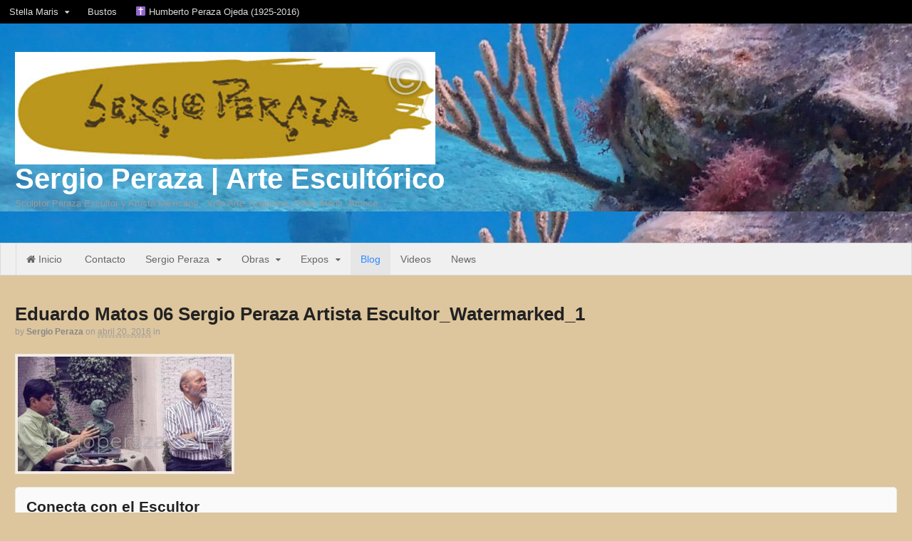

--- FILE ---
content_type: text/html; charset=UTF-8
request_url: https://www.sergioperaza.com/busto-eduardo-matos-moctezuma-busto-escultorico/eduardo-matos-06-sergio-peraza-artista-escultor_watermarked_1/
body_size: 13837
content:
<!DOCTYPE html>
<html lang="es-MX">
<head>
<meta charset="UTF-8" />
<title>Eduardo Matos 06 Sergio Peraza Artista Escultor_Watermarked_1 - Sergio Peraza | Arte Escultórico</title>
<meta http-equiv="Content-Type" content="text/html; charset=UTF-8" />
<link rel="pingback" href="https://www.sergioperaza.com/xmlrpc.php" />
<script type="text/javascript">var mdsmOptions={"561":{"color":"ce74c6"},"19":{"color":"4ab2d4"},"566":{"color":"829a50"},"3332":{"color":"cf3b3e"},"1533":{"color":"d58d3f"},"1616":{"color":"9174bc"},"205":{"color":"5fb48b"},"208":{"color":"ad9f78"},"564":{"color":"c6c6c6"},"2767":{"color":"e8bee4"},"3045":{"color":"9ecfdf"},"3046":{"color":"b5c496"},"3047":{"color":"f3afb1"},"526":{"color":"e2ae77"},"572":{"color":"bca7dc"},"350":{"color":"a3dfc2"},"360":{"color":"ddd6c4"},"570":{"color":"829a50"},"1547":{"color":"5fb48b"},"2744":{"color":"ddd6c4"},"126":{"color":"d58d3f"},"3297":{"color":"e8bee4","width":"170"},"658":{"color":"ddd6c4"},"3039":{"color":"cf3b3e"},"1105":{"color":"9ecfdf"},"1093":{"color":"ce74c6"},"3036":{"color":"a3dfc2"},"1623":{"color":"829a50"},"516":{"color":"f3afb1"},"1769":{"color":"9ecfdf"},"1096":{"color":"ce74c6"},"1222":{"color":"ce74c6"},"1071":{"color":"ce74c6"}}</script><meta name='robots' content='index, follow, max-image-preview:large, max-snippet:-1, max-video-preview:-1' />

<!--  Mobile viewport scale -->
<meta name="viewport" content="width=device-width, initial-scale=1"/>

	<!-- This site is optimized with the Yoast SEO plugin v19.10 - https://yoast.com/wordpress/plugins/seo/ -->
	<link rel="canonical" href="https://www.sergioperaza.com/busto-eduardo-matos-moctezuma-busto-escultorico/eduardo-matos-06-sergio-peraza-artista-escultor_watermarked_1/" />
	<meta property="og:locale" content="es_MX" />
	<meta property="og:type" content="article" />
	<meta property="og:title" content="Eduardo Matos 06 Sergio Peraza Artista Escultor_Watermarked_1 - Sergio Peraza | Arte Escultórico" />
	<meta property="og:url" content="https://www.sergioperaza.com/busto-eduardo-matos-moctezuma-busto-escultorico/eduardo-matos-06-sergio-peraza-artista-escultor_watermarked_1/" />
	<meta property="og:site_name" content="Sergio Peraza | Arte Escultórico" />
	<meta property="article:publisher" content="https://www.facebook.com/PerazaSculptor" />
	<meta property="og:image" content="https://www.sergioperaza.com/busto-eduardo-matos-moctezuma-busto-escultorico/eduardo-matos-06-sergio-peraza-artista-escultor_watermarked_1" />
	<meta property="og:image:width" content="1280" />
	<meta property="og:image:height" content="688" />
	<meta property="og:image:type" content="image/jpeg" />
	<meta name="twitter:card" content="summary_large_image" />
	<meta name="twitter:site" content="@PerazaSculptor" />
	<script type="application/ld+json" class="yoast-schema-graph">{"@context":"https://schema.org","@graph":[{"@type":"WebPage","@id":"https://www.sergioperaza.com/busto-eduardo-matos-moctezuma-busto-escultorico/eduardo-matos-06-sergio-peraza-artista-escultor_watermarked_1/","url":"https://www.sergioperaza.com/busto-eduardo-matos-moctezuma-busto-escultorico/eduardo-matos-06-sergio-peraza-artista-escultor_watermarked_1/","name":"Eduardo Matos 06 Sergio Peraza Artista Escultor_Watermarked_1 - Sergio Peraza | Arte Escultórico","isPartOf":{"@id":"https://www.sergioperaza.com/#website"},"primaryImageOfPage":{"@id":"https://www.sergioperaza.com/busto-eduardo-matos-moctezuma-busto-escultorico/eduardo-matos-06-sergio-peraza-artista-escultor_watermarked_1/#primaryimage"},"image":{"@id":"https://www.sergioperaza.com/busto-eduardo-matos-moctezuma-busto-escultorico/eduardo-matos-06-sergio-peraza-artista-escultor_watermarked_1/#primaryimage"},"thumbnailUrl":"https://www.sergioperaza.com/wp-content/uploads/2016/04/Eduardo-Matos-06-Sergio-Peraza-Artista-Escultor_Watermarked_1.jpg","datePublished":"2016-04-20T19:19:43+00:00","dateModified":"2016-04-20T19:19:43+00:00","breadcrumb":{"@id":"https://www.sergioperaza.com/busto-eduardo-matos-moctezuma-busto-escultorico/eduardo-matos-06-sergio-peraza-artista-escultor_watermarked_1/#breadcrumb"},"inLanguage":"es-MX","potentialAction":[{"@type":"ReadAction","target":["https://www.sergioperaza.com/busto-eduardo-matos-moctezuma-busto-escultorico/eduardo-matos-06-sergio-peraza-artista-escultor_watermarked_1/"]}]},{"@type":"ImageObject","inLanguage":"es-MX","@id":"https://www.sergioperaza.com/busto-eduardo-matos-moctezuma-busto-escultorico/eduardo-matos-06-sergio-peraza-artista-escultor_watermarked_1/#primaryimage","url":"https://www.sergioperaza.com/wp-content/uploads/2016/04/Eduardo-Matos-06-Sergio-Peraza-Artista-Escultor_Watermarked_1.jpg","contentUrl":"https://www.sergioperaza.com/wp-content/uploads/2016/04/Eduardo-Matos-06-Sergio-Peraza-Artista-Escultor_Watermarked_1.jpg","width":1280,"height":688},{"@type":"BreadcrumbList","@id":"https://www.sergioperaza.com/busto-eduardo-matos-moctezuma-busto-escultorico/eduardo-matos-06-sergio-peraza-artista-escultor_watermarked_1/#breadcrumb","itemListElement":[{"@type":"ListItem","position":1,"name":"Home","item":"https://www.sergioperaza.com/"},{"@type":"ListItem","position":2,"name":"Busto Eduardo Matos Moctezuma &#8211; 2000 [Busto Escultórico]","item":"https://www.sergioperaza.com/busto-eduardo-matos-moctezuma-busto-escultorico/"},{"@type":"ListItem","position":3,"name":"Eduardo Matos 06 Sergio Peraza Artista Escultor_Watermarked_1"}]},{"@type":"WebSite","@id":"https://www.sergioperaza.com/#website","url":"https://www.sergioperaza.com/","name":"Sergio Peraza | Arte Escultórico","description":"Sculptor Peraza Escultor y Artista Mexicano - Xolo Arte, Anguiano, Stella Maris, Bronce","potentialAction":[{"@type":"SearchAction","target":{"@type":"EntryPoint","urlTemplate":"https://www.sergioperaza.com/?s={search_term_string}"},"query-input":"required name=search_term_string"}],"inLanguage":"es-MX"}]}</script>
	<!-- / Yoast SEO plugin. -->


<link rel='dns-prefetch' href='//cdnjs.cloudflare.com' />
<link rel='dns-prefetch' href='//s.w.org' />
<link rel="alternate" type="application/rss+xml" title="Sergio Peraza | Arte Escultórico &raquo; Feed" href="https://www.sergioperaza.com/feed/" />
<link rel="alternate" type="application/rss+xml" title="Sergio Peraza | Arte Escultórico &raquo; RSS de los comentarios" href="https://www.sergioperaza.com/comments/feed/" />
<link rel="alternate" type="application/rss+xml" title="Sergio Peraza | Arte Escultórico &raquo; Eduardo Matos 06 Sergio Peraza Artista Escultor_Watermarked_1 RSS de los comentarios" href="https://www.sergioperaza.com/busto-eduardo-matos-moctezuma-busto-escultorico/eduardo-matos-06-sergio-peraza-artista-escultor_watermarked_1/feed/" />
		<!-- This site uses the Google Analytics by MonsterInsights plugin v8.10.1 - Using Analytics tracking - https://www.monsterinsights.com/ -->
							<script
				src="//www.googletagmanager.com/gtag/js?id=UA-72925230-1"  data-cfasync="false" data-wpfc-render="false" type="text/javascript" async></script>
			<script data-cfasync="false" data-wpfc-render="false" type="text/javascript">
				var mi_version = '8.10.1';
				var mi_track_user = true;
				var mi_no_track_reason = '';
				
								var disableStrs = [
															'ga-disable-UA-72925230-1',
									];

				/* Function to detect opted out users */
				function __gtagTrackerIsOptedOut() {
					for (var index = 0; index < disableStrs.length; index++) {
						if (document.cookie.indexOf(disableStrs[index] + '=true') > -1) {
							return true;
						}
					}

					return false;
				}

				/* Disable tracking if the opt-out cookie exists. */
				if (__gtagTrackerIsOptedOut()) {
					for (var index = 0; index < disableStrs.length; index++) {
						window[disableStrs[index]] = true;
					}
				}

				/* Opt-out function */
				function __gtagTrackerOptout() {
					for (var index = 0; index < disableStrs.length; index++) {
						document.cookie = disableStrs[index] + '=true; expires=Thu, 31 Dec 2099 23:59:59 UTC; path=/';
						window[disableStrs[index]] = true;
					}
				}

				if ('undefined' === typeof gaOptout) {
					function gaOptout() {
						__gtagTrackerOptout();
					}
				}
								window.dataLayer = window.dataLayer || [];

				window.MonsterInsightsDualTracker = {
					helpers: {},
					trackers: {},
				};
				if (mi_track_user) {
					function __gtagDataLayer() {
						dataLayer.push(arguments);
					}

					function __gtagTracker(type, name, parameters) {
						if (!parameters) {
							parameters = {};
						}

						if (parameters.send_to) {
							__gtagDataLayer.apply(null, arguments);
							return;
						}

						if (type === 'event') {
							
														parameters.send_to = monsterinsights_frontend.ua;
							__gtagDataLayer(type, name, parameters);
													} else {
							__gtagDataLayer.apply(null, arguments);
						}
					}

					__gtagTracker('js', new Date());
					__gtagTracker('set', {
						'developer_id.dZGIzZG': true,
											});
															__gtagTracker('config', 'UA-72925230-1', {"forceSSL":"true","link_attribution":"true"} );
										window.gtag = __gtagTracker;										(function () {
						/* https://developers.google.com/analytics/devguides/collection/analyticsjs/ */
						/* ga and __gaTracker compatibility shim. */
						var noopfn = function () {
							return null;
						};
						var newtracker = function () {
							return new Tracker();
						};
						var Tracker = function () {
							return null;
						};
						var p = Tracker.prototype;
						p.get = noopfn;
						p.set = noopfn;
						p.send = function () {
							var args = Array.prototype.slice.call(arguments);
							args.unshift('send');
							__gaTracker.apply(null, args);
						};
						var __gaTracker = function () {
							var len = arguments.length;
							if (len === 0) {
								return;
							}
							var f = arguments[len - 1];
							if (typeof f !== 'object' || f === null || typeof f.hitCallback !== 'function') {
								if ('send' === arguments[0]) {
									var hitConverted, hitObject = false, action;
									if ('event' === arguments[1]) {
										if ('undefined' !== typeof arguments[3]) {
											hitObject = {
												'eventAction': arguments[3],
												'eventCategory': arguments[2],
												'eventLabel': arguments[4],
												'value': arguments[5] ? arguments[5] : 1,
											}
										}
									}
									if ('pageview' === arguments[1]) {
										if ('undefined' !== typeof arguments[2]) {
											hitObject = {
												'eventAction': 'page_view',
												'page_path': arguments[2],
											}
										}
									}
									if (typeof arguments[2] === 'object') {
										hitObject = arguments[2];
									}
									if (typeof arguments[5] === 'object') {
										Object.assign(hitObject, arguments[5]);
									}
									if ('undefined' !== typeof arguments[1].hitType) {
										hitObject = arguments[1];
										if ('pageview' === hitObject.hitType) {
											hitObject.eventAction = 'page_view';
										}
									}
									if (hitObject) {
										action = 'timing' === arguments[1].hitType ? 'timing_complete' : hitObject.eventAction;
										hitConverted = mapArgs(hitObject);
										__gtagTracker('event', action, hitConverted);
									}
								}
								return;
							}

							function mapArgs(args) {
								var arg, hit = {};
								var gaMap = {
									'eventCategory': 'event_category',
									'eventAction': 'event_action',
									'eventLabel': 'event_label',
									'eventValue': 'event_value',
									'nonInteraction': 'non_interaction',
									'timingCategory': 'event_category',
									'timingVar': 'name',
									'timingValue': 'value',
									'timingLabel': 'event_label',
									'page': 'page_path',
									'location': 'page_location',
									'title': 'page_title',
								};
								for (arg in args) {
																		if (!(!args.hasOwnProperty(arg) || !gaMap.hasOwnProperty(arg))) {
										hit[gaMap[arg]] = args[arg];
									} else {
										hit[arg] = args[arg];
									}
								}
								return hit;
							}

							try {
								f.hitCallback();
							} catch (ex) {
							}
						};
						__gaTracker.create = newtracker;
						__gaTracker.getByName = newtracker;
						__gaTracker.getAll = function () {
							return [];
						};
						__gaTracker.remove = noopfn;
						__gaTracker.loaded = true;
						window['__gaTracker'] = __gaTracker;
					})();
									} else {
										console.log("");
					(function () {
						function __gtagTracker() {
							return null;
						}

						window['__gtagTracker'] = __gtagTracker;
						window['gtag'] = __gtagTracker;
					})();
									}
			</script>
				<!-- / Google Analytics by MonsterInsights -->
		<script type="text/javascript">
window._wpemojiSettings = {"baseUrl":"https:\/\/s.w.org\/images\/core\/emoji\/14.0.0\/72x72\/","ext":".png","svgUrl":"https:\/\/s.w.org\/images\/core\/emoji\/14.0.0\/svg\/","svgExt":".svg","source":{"concatemoji":"https:\/\/www.sergioperaza.com\/wp-includes\/js\/wp-emoji-release.min.js?ver=6.0.3"}};
/*! This file is auto-generated */
!function(e,a,t){var n,r,o,i=a.createElement("canvas"),p=i.getContext&&i.getContext("2d");function s(e,t){var a=String.fromCharCode,e=(p.clearRect(0,0,i.width,i.height),p.fillText(a.apply(this,e),0,0),i.toDataURL());return p.clearRect(0,0,i.width,i.height),p.fillText(a.apply(this,t),0,0),e===i.toDataURL()}function c(e){var t=a.createElement("script");t.src=e,t.defer=t.type="text/javascript",a.getElementsByTagName("head")[0].appendChild(t)}for(o=Array("flag","emoji"),t.supports={everything:!0,everythingExceptFlag:!0},r=0;r<o.length;r++)t.supports[o[r]]=function(e){if(!p||!p.fillText)return!1;switch(p.textBaseline="top",p.font="600 32px Arial",e){case"flag":return s([127987,65039,8205,9895,65039],[127987,65039,8203,9895,65039])?!1:!s([55356,56826,55356,56819],[55356,56826,8203,55356,56819])&&!s([55356,57332,56128,56423,56128,56418,56128,56421,56128,56430,56128,56423,56128,56447],[55356,57332,8203,56128,56423,8203,56128,56418,8203,56128,56421,8203,56128,56430,8203,56128,56423,8203,56128,56447]);case"emoji":return!s([129777,127995,8205,129778,127999],[129777,127995,8203,129778,127999])}return!1}(o[r]),t.supports.everything=t.supports.everything&&t.supports[o[r]],"flag"!==o[r]&&(t.supports.everythingExceptFlag=t.supports.everythingExceptFlag&&t.supports[o[r]]);t.supports.everythingExceptFlag=t.supports.everythingExceptFlag&&!t.supports.flag,t.DOMReady=!1,t.readyCallback=function(){t.DOMReady=!0},t.supports.everything||(n=function(){t.readyCallback()},a.addEventListener?(a.addEventListener("DOMContentLoaded",n,!1),e.addEventListener("load",n,!1)):(e.attachEvent("onload",n),a.attachEvent("onreadystatechange",function(){"complete"===a.readyState&&t.readyCallback()})),(e=t.source||{}).concatemoji?c(e.concatemoji):e.wpemoji&&e.twemoji&&(c(e.twemoji),c(e.wpemoji)))}(window,document,window._wpemojiSettings);
</script>
<style type="text/css">
img.wp-smiley,
img.emoji {
	display: inline !important;
	border: none !important;
	box-shadow: none !important;
	height: 1em !important;
	width: 1em !important;
	margin: 0 0.07em !important;
	vertical-align: -0.1em !important;
	background: none !important;
	padding: 0 !important;
}
</style>
	<style type="text/css">
@media only screen and (min-width: 980px) {
body.one-col-1600 #main-sidebar-container { width: 100%; }
body.one-col-1600 #main-sidebar-container #main { width: 100%; }
}
</style>
<link rel='stylesheet' id='wp-block-library-css'  href='https://www.sergioperaza.com/wp-includes/css/dist/block-library/style.min.css?ver=6.0.3' type='text/css' media='all' />
<style id='global-styles-inline-css' type='text/css'>
body{--wp--preset--color--black: #000000;--wp--preset--color--cyan-bluish-gray: #abb8c3;--wp--preset--color--white: #ffffff;--wp--preset--color--pale-pink: #f78da7;--wp--preset--color--vivid-red: #cf2e2e;--wp--preset--color--luminous-vivid-orange: #ff6900;--wp--preset--color--luminous-vivid-amber: #fcb900;--wp--preset--color--light-green-cyan: #7bdcb5;--wp--preset--color--vivid-green-cyan: #00d084;--wp--preset--color--pale-cyan-blue: #8ed1fc;--wp--preset--color--vivid-cyan-blue: #0693e3;--wp--preset--color--vivid-purple: #9b51e0;--wp--preset--gradient--vivid-cyan-blue-to-vivid-purple: linear-gradient(135deg,rgba(6,147,227,1) 0%,rgb(155,81,224) 100%);--wp--preset--gradient--light-green-cyan-to-vivid-green-cyan: linear-gradient(135deg,rgb(122,220,180) 0%,rgb(0,208,130) 100%);--wp--preset--gradient--luminous-vivid-amber-to-luminous-vivid-orange: linear-gradient(135deg,rgba(252,185,0,1) 0%,rgba(255,105,0,1) 100%);--wp--preset--gradient--luminous-vivid-orange-to-vivid-red: linear-gradient(135deg,rgba(255,105,0,1) 0%,rgb(207,46,46) 100%);--wp--preset--gradient--very-light-gray-to-cyan-bluish-gray: linear-gradient(135deg,rgb(238,238,238) 0%,rgb(169,184,195) 100%);--wp--preset--gradient--cool-to-warm-spectrum: linear-gradient(135deg,rgb(74,234,220) 0%,rgb(151,120,209) 20%,rgb(207,42,186) 40%,rgb(238,44,130) 60%,rgb(251,105,98) 80%,rgb(254,248,76) 100%);--wp--preset--gradient--blush-light-purple: linear-gradient(135deg,rgb(255,206,236) 0%,rgb(152,150,240) 100%);--wp--preset--gradient--blush-bordeaux: linear-gradient(135deg,rgb(254,205,165) 0%,rgb(254,45,45) 50%,rgb(107,0,62) 100%);--wp--preset--gradient--luminous-dusk: linear-gradient(135deg,rgb(255,203,112) 0%,rgb(199,81,192) 50%,rgb(65,88,208) 100%);--wp--preset--gradient--pale-ocean: linear-gradient(135deg,rgb(255,245,203) 0%,rgb(182,227,212) 50%,rgb(51,167,181) 100%);--wp--preset--gradient--electric-grass: linear-gradient(135deg,rgb(202,248,128) 0%,rgb(113,206,126) 100%);--wp--preset--gradient--midnight: linear-gradient(135deg,rgb(2,3,129) 0%,rgb(40,116,252) 100%);--wp--preset--duotone--dark-grayscale: url('#wp-duotone-dark-grayscale');--wp--preset--duotone--grayscale: url('#wp-duotone-grayscale');--wp--preset--duotone--purple-yellow: url('#wp-duotone-purple-yellow');--wp--preset--duotone--blue-red: url('#wp-duotone-blue-red');--wp--preset--duotone--midnight: url('#wp-duotone-midnight');--wp--preset--duotone--magenta-yellow: url('#wp-duotone-magenta-yellow');--wp--preset--duotone--purple-green: url('#wp-duotone-purple-green');--wp--preset--duotone--blue-orange: url('#wp-duotone-blue-orange');--wp--preset--font-size--small: 13px;--wp--preset--font-size--medium: 20px;--wp--preset--font-size--large: 36px;--wp--preset--font-size--x-large: 42px;}.has-black-color{color: var(--wp--preset--color--black) !important;}.has-cyan-bluish-gray-color{color: var(--wp--preset--color--cyan-bluish-gray) !important;}.has-white-color{color: var(--wp--preset--color--white) !important;}.has-pale-pink-color{color: var(--wp--preset--color--pale-pink) !important;}.has-vivid-red-color{color: var(--wp--preset--color--vivid-red) !important;}.has-luminous-vivid-orange-color{color: var(--wp--preset--color--luminous-vivid-orange) !important;}.has-luminous-vivid-amber-color{color: var(--wp--preset--color--luminous-vivid-amber) !important;}.has-light-green-cyan-color{color: var(--wp--preset--color--light-green-cyan) !important;}.has-vivid-green-cyan-color{color: var(--wp--preset--color--vivid-green-cyan) !important;}.has-pale-cyan-blue-color{color: var(--wp--preset--color--pale-cyan-blue) !important;}.has-vivid-cyan-blue-color{color: var(--wp--preset--color--vivid-cyan-blue) !important;}.has-vivid-purple-color{color: var(--wp--preset--color--vivid-purple) !important;}.has-black-background-color{background-color: var(--wp--preset--color--black) !important;}.has-cyan-bluish-gray-background-color{background-color: var(--wp--preset--color--cyan-bluish-gray) !important;}.has-white-background-color{background-color: var(--wp--preset--color--white) !important;}.has-pale-pink-background-color{background-color: var(--wp--preset--color--pale-pink) !important;}.has-vivid-red-background-color{background-color: var(--wp--preset--color--vivid-red) !important;}.has-luminous-vivid-orange-background-color{background-color: var(--wp--preset--color--luminous-vivid-orange) !important;}.has-luminous-vivid-amber-background-color{background-color: var(--wp--preset--color--luminous-vivid-amber) !important;}.has-light-green-cyan-background-color{background-color: var(--wp--preset--color--light-green-cyan) !important;}.has-vivid-green-cyan-background-color{background-color: var(--wp--preset--color--vivid-green-cyan) !important;}.has-pale-cyan-blue-background-color{background-color: var(--wp--preset--color--pale-cyan-blue) !important;}.has-vivid-cyan-blue-background-color{background-color: var(--wp--preset--color--vivid-cyan-blue) !important;}.has-vivid-purple-background-color{background-color: var(--wp--preset--color--vivid-purple) !important;}.has-black-border-color{border-color: var(--wp--preset--color--black) !important;}.has-cyan-bluish-gray-border-color{border-color: var(--wp--preset--color--cyan-bluish-gray) !important;}.has-white-border-color{border-color: var(--wp--preset--color--white) !important;}.has-pale-pink-border-color{border-color: var(--wp--preset--color--pale-pink) !important;}.has-vivid-red-border-color{border-color: var(--wp--preset--color--vivid-red) !important;}.has-luminous-vivid-orange-border-color{border-color: var(--wp--preset--color--luminous-vivid-orange) !important;}.has-luminous-vivid-amber-border-color{border-color: var(--wp--preset--color--luminous-vivid-amber) !important;}.has-light-green-cyan-border-color{border-color: var(--wp--preset--color--light-green-cyan) !important;}.has-vivid-green-cyan-border-color{border-color: var(--wp--preset--color--vivid-green-cyan) !important;}.has-pale-cyan-blue-border-color{border-color: var(--wp--preset--color--pale-cyan-blue) !important;}.has-vivid-cyan-blue-border-color{border-color: var(--wp--preset--color--vivid-cyan-blue) !important;}.has-vivid-purple-border-color{border-color: var(--wp--preset--color--vivid-purple) !important;}.has-vivid-cyan-blue-to-vivid-purple-gradient-background{background: var(--wp--preset--gradient--vivid-cyan-blue-to-vivid-purple) !important;}.has-light-green-cyan-to-vivid-green-cyan-gradient-background{background: var(--wp--preset--gradient--light-green-cyan-to-vivid-green-cyan) !important;}.has-luminous-vivid-amber-to-luminous-vivid-orange-gradient-background{background: var(--wp--preset--gradient--luminous-vivid-amber-to-luminous-vivid-orange) !important;}.has-luminous-vivid-orange-to-vivid-red-gradient-background{background: var(--wp--preset--gradient--luminous-vivid-orange-to-vivid-red) !important;}.has-very-light-gray-to-cyan-bluish-gray-gradient-background{background: var(--wp--preset--gradient--very-light-gray-to-cyan-bluish-gray) !important;}.has-cool-to-warm-spectrum-gradient-background{background: var(--wp--preset--gradient--cool-to-warm-spectrum) !important;}.has-blush-light-purple-gradient-background{background: var(--wp--preset--gradient--blush-light-purple) !important;}.has-blush-bordeaux-gradient-background{background: var(--wp--preset--gradient--blush-bordeaux) !important;}.has-luminous-dusk-gradient-background{background: var(--wp--preset--gradient--luminous-dusk) !important;}.has-pale-ocean-gradient-background{background: var(--wp--preset--gradient--pale-ocean) !important;}.has-electric-grass-gradient-background{background: var(--wp--preset--gradient--electric-grass) !important;}.has-midnight-gradient-background{background: var(--wp--preset--gradient--midnight) !important;}.has-small-font-size{font-size: var(--wp--preset--font-size--small) !important;}.has-medium-font-size{font-size: var(--wp--preset--font-size--medium) !important;}.has-large-font-size{font-size: var(--wp--preset--font-size--large) !important;}.has-x-large-font-size{font-size: var(--wp--preset--font-size--x-large) !important;}
</style>
<link rel='stylesheet' id='cptch_stylesheet-css'  href='https://www.sergioperaza.com/wp-content/plugins/captcha/css/front_end_style.css?ver=4.4.5' type='text/css' media='all' />
<link rel='stylesheet' id='dashicons-css'  href='https://www.sergioperaza.com/wp-includes/css/dashicons.min.css?ver=6.0.3' type='text/css' media='all' />
<link rel='stylesheet' id='cptch_desktop_style-css'  href='https://www.sergioperaza.com/wp-content/plugins/captcha/css/desktop_style.css?ver=4.4.5' type='text/css' media='all' />
<link rel='stylesheet' id='font-awesome-four-css'  href='https://www.sergioperaza.com/wp-content/plugins/font-awesome-4-menus/css/font-awesome.min.css?ver=4.7.0' type='text/css' media='all' />
<link rel='stylesheet' id='sm-css'  href='https://www.sergioperaza.com/wp-content/plugins/mind-doodle-sitemap/js/react-based-sitemap/D3/D3.production.css?ver=6.0.3' type='text/css' media='all' />
<link rel='stylesheet' id='sm_user-css'  href='https://www.sergioperaza.com/wp-content/plugins/mind-doodle-sitemap/assets/css/sitemap.css?ver=6.0.3' type='text/css' media='all' />
<link rel='stylesheet' id='pinterest-pinboard-widget-style-css'  href='https://www.sergioperaza.com/wp-content/plugins/pinterest-pinboard-widget/style.css?v=1&#038;ver=6.0.3' type='text/css' media='all' />
<link rel='stylesheet' id='woo-testimonials-css-css'  href='https://www.sergioperaza.com/wp-content/themes/canvas/includes/integrations/testimonials/css/testimonials.css?ver=6.0.3' type='text/css' media='all' />
<link rel='stylesheet' id='woo-projects-css-css'  href='https://www.sergioperaza.com/wp-content/themes/canvas/includes/integrations/projects/css/projects.css?ver=6.0.3' type='text/css' media='all' />
<link rel='stylesheet' id='woo-features-css-css'  href='https://www.sergioperaza.com/wp-content/themes/canvas/includes/integrations/features/css/features.css?ver=6.0.3' type='text/css' media='all' />
<link rel='stylesheet' id='theme-stylesheet-css'  href='https://www.sergioperaza.com/wp-content/themes/canvas/style.css?ver=5.11.6' type='text/css' media='all' />
<link rel='stylesheet' id='photonic-slider-css'  href='https://www.sergioperaza.com/wp-content/plugins/photonic/include/ext/splide/splide.min.css?ver=20221030-184512' type='text/css' media='all' />
<link rel='stylesheet' id='photonic-lightbox-css'  href='https://www.sergioperaza.com/wp-content/plugins/photonic/include/ext/baguettebox/baguettebox.min.css?ver=20221030-184512' type='text/css' media='all' />
<link rel='stylesheet' id='photonic-css'  href='https://www.sergioperaza.com/wp-content/plugins/photonic/include/css/front-end/core/photonic.min.css?ver=20221030-184511' type='text/css' media='all' />
<style id='photonic-inline-css' type='text/css'>
/* Retrieved from saved CSS */
.photonic-panel { background:  rgb(17,17,17)  !important;

	border-top: none;
	border-right: none;
	border-bottom: none;
	border-left: none;
 }
.photonic-flickr-stream .photonic-pad-photosets { margin: 10px; }
.photonic-flickr-stream .photonic-pad-galleries { margin: 10px; }
.photonic-flickr-stream .photonic-pad-photos { padding: 5px 10px; }
.photonic-google-stream .photonic-pad-photos { padding: 5px 10px; }
.photonic-zenfolio-stream .photonic-pad-photos { padding: 5px 10px; }
.photonic-zenfolio-stream .photonic-pad-photosets { margin: 5px 10px; }
.photonic-smug-stream .photonic-pad-albums { margin: 10px; }
.photonic-smug-stream .photonic-pad-photos { padding: 5px 10px; }
.photonic-random-layout .photonic-thumb { padding: 2px}
.photonic-masonry-layout .photonic-thumb { padding: 2px}
.photonic-mosaic-layout .photonic-thumb { padding: 2px}

</style>
<!--[if lt IE 9]>
<link href="https://www.sergioperaza.com/wp-content/themes/canvas/css/non-responsive.css" rel="stylesheet" type="text/css" />
<style type="text/css">.col-full, #wrapper { width: 1600px; max-width: 1600px; } #inner-wrapper { padding: 0; } body.full-width #header, #nav-container, body.full-width #content, body.full-width #footer-widgets, body.full-width #footer { padding-left: 0; padding-right: 0; } body.fixed-mobile #top, body.fixed-mobile #header-container, body.fixed-mobile #footer-container, body.fixed-mobile #nav-container, body.fixed-mobile #footer-widgets-container { min-width: 1600px; padding: 0 1em; } body.full-width #content { width: auto; padding: 0 1em;}</style>
<![endif]-->
<script type='text/javascript' src='https://www.sergioperaza.com/wp-content/plugins/google-analytics-for-wordpress/assets/js/frontend-gtag.min.js?ver=8.10.1' id='monsterinsights-frontend-script-js'></script>
<script data-cfasync="false" data-wpfc-render="false" type="text/javascript" id='monsterinsights-frontend-script-js-extra'>/* <![CDATA[ */
var monsterinsights_frontend = {"js_events_tracking":"true","download_extensions":"doc,pdf,ppt,zip,xls,docx,pptx,xlsx","inbound_paths":"[{\"path\":\"\\\/go\\\/\",\"label\":\"affiliate\"},{\"path\":\"\\\/recommend\\\/\",\"label\":\"affiliate\"}]","home_url":"https:\/\/www.sergioperaza.com","hash_tracking":"false","ua":"UA-72925230-1","v4_id":""};/* ]]> */
</script>
<script type='text/javascript' src='https://cdnjs.cloudflare.com/ajax/libs/babel-core/5.8.34/browser.js?ver=6.0.3' id='babel-js'></script>
<script type='text/javascript' src='https://cdnjs.cloudflare.com/ajax/libs/fetch/3.0.0/fetch.min.js?ver=6.0.3' id='fetch-js'></script>
<script type='text/javascript' src='https://www.sergioperaza.com/wp-content/plugins/mind-doodle-sitemap/js/react-based-sitemap/D3/src/polyfills.production.js?ver=6.0.3' id='sm-polyfills-js'></script>
<script type='text/javascript' src='https://www.sergioperaza.com/wp-content/plugins/mind-doodle-sitemap/js/react-based-sitemap/D3/src/vendors.production.js?ver=6.0.3' id='sm-vendors-js'></script>
<script type='text/javascript' src='https://www.sergioperaza.com/wp-content/plugins/mind-doodle-sitemap/js/react-based-sitemap/D3/src/D3.production.js?ver=6.0.3' id='sm-code-js'></script>
<script type='text/javascript' src='https://www.sergioperaza.com/wp-includes/js/jquery/jquery.min.js?ver=3.6.0' id='jquery-core-js'></script>
<script type='text/javascript' src='https://www.sergioperaza.com/wp-includes/js/jquery/jquery-migrate.min.js?ver=3.3.2' id='jquery-migrate-js'></script>
<script type='text/javascript' src='https://www.sergioperaza.com/wp-content/themes/canvas/includes/js/third-party.min.js?ver=6.0.3' id='third-party-js'></script>
<script type='text/javascript' src='https://www.sergioperaza.com/wp-content/themes/canvas/includes/js/modernizr.min.js?ver=2.6.2' id='modernizr-js'></script>
<script type='text/javascript' src='https://www.sergioperaza.com/wp-content/themes/canvas/includes/js/general.min.js?ver=6.0.3' id='general-js'></script>

<!-- Adjust the website width -->
<style type="text/css">
	.col-full, #wrapper { max-width: 1600px !important; }
</style>

<link rel="https://api.w.org/" href="https://www.sergioperaza.com/wp-json/" /><link rel="alternate" type="application/json" href="https://www.sergioperaza.com/wp-json/wp/v2/media/2423" /><link rel="EditURI" type="application/rsd+xml" title="RSD" href="https://www.sergioperaza.com/xmlrpc.php?rsd" />
<link rel="wlwmanifest" type="application/wlwmanifest+xml" href="https://www.sergioperaza.com/wp-includes/wlwmanifest.xml" /> 
<meta name="generator" content="WordPress 6.0.3" />
<link rel='shortlink' href='https://www.sergioperaza.com/?p=2423' />
<link rel="alternate" type="application/json+oembed" href="https://www.sergioperaza.com/wp-json/oembed/1.0/embed?url=https%3A%2F%2Fwww.sergioperaza.com%2Fbusto-eduardo-matos-moctezuma-busto-escultorico%2Feduardo-matos-06-sergio-peraza-artista-escultor_watermarked_1%2F" />
<link rel="alternate" type="text/xml+oembed" href="https://www.sergioperaza.com/wp-json/oembed/1.0/embed?url=https%3A%2F%2Fwww.sergioperaza.com%2Fbusto-eduardo-matos-moctezuma-busto-escultorico%2Feduardo-matos-06-sergio-peraza-artista-escultor_watermarked_1%2F&#038;format=xml" />
<script type="text/javascript">
(function(url){
	if(/(?:Chrome\/26\.0\.1410\.63 Safari\/537\.31|WordfenceTestMonBot)/.test(navigator.userAgent)){ return; }
	var addEvent = function(evt, handler) {
		if (window.addEventListener) {
			document.addEventListener(evt, handler, false);
		} else if (window.attachEvent) {
			document.attachEvent('on' + evt, handler);
		}
	};
	var removeEvent = function(evt, handler) {
		if (window.removeEventListener) {
			document.removeEventListener(evt, handler, false);
		} else if (window.detachEvent) {
			document.detachEvent('on' + evt, handler);
		}
	};
	var evts = 'contextmenu dblclick drag dragend dragenter dragleave dragover dragstart drop keydown keypress keyup mousedown mousemove mouseout mouseover mouseup mousewheel scroll'.split(' ');
	var logHuman = function() {
		if (window.wfLogHumanRan) { return; }
		window.wfLogHumanRan = true;
		var wfscr = document.createElement('script');
		wfscr.type = 'text/javascript';
		wfscr.async = true;
		wfscr.src = url + '&r=' + Math.random();
		(document.getElementsByTagName('head')[0]||document.getElementsByTagName('body')[0]).appendChild(wfscr);
		for (var i = 0; i < evts.length; i++) {
			removeEvent(evts[i], logHuman);
		}
	};
	for (var i = 0; i < evts.length; i++) {
		addEvent(evts[i], logHuman);
	}
})('//www.sergioperaza.com/?wordfence_lh=1&hid=AEFD18F7DE123CB60395A81FDD8337B7');
</script>
<!-- Custom CSS Styling -->
<style type="text/css">
.post .title a:link, .post .title a:visited, .page .title a:link, .page .title a:visited {color:}
#tabs ul.wooTabs li a, .widget_woodojo_tabs .tabbable .nav-tabs li a { font-family: ; }
@media only screen and (min-width:768px) {
}
</style>
		<style type="text/css" id="woo-header-bg-css">
		#header { background-image:url(https://www.sergioperaza.com/wp-content/uploads/2022/08/cropped-SylviaEarle_busto-1-scaled-4.jpg); }
		</style>
		
<!-- Custom Favicon -->
<link rel="shortcut icon" href="https://www.sergioperaza.com/wp-content/uploads/2020/06/favicon.ico"/>
<!-- Options Panel Custom CSS -->
<style type="text/css">
.category-archives li:first-child{
	visibility:hidden;
}
.category-archives li:first-child span{
	visibility:visible;
	margin-left:-20%;/* Please config*/
}

.archive-title {
  font-size: 20px;
  margin-bottom: -3px;
  visibility: hidden;
}


</style>


<!-- Woo Shortcodes CSS -->
<link href="https://www.sergioperaza.com/wp-content/themes/canvas/functions/css/shortcodes.css" rel="stylesheet" type="text/css" />

<!-- Custom Stylesheet -->
<link href="https://www.sergioperaza.com/wp-content/themes/canvas/custom.css" rel="stylesheet" type="text/css" />

<!-- Theme version -->
<meta name="generator" content="Canvas 5.11.6" />
<meta name="generator" content="WooFramework 6.2.9" />
<style type="text/css">.broken_link, a.broken_link {
	text-decoration: line-through;
}</style>		<style type="text/css" id="woo-header-css">
					#logo .site-title a {
				color: #ffffff;
			}
				</style>
				<style type="text/css" id="custom-background-css">
		body.custom-background { background-color: #ddc59d; }
		</style>
		<link rel="icon" href="https://www.sergioperaza.com/wp-content/uploads/2021/08/cropped-Catalogo-FILPM-32x32.jpg" sizes="32x32" />
<link rel="icon" href="https://www.sergioperaza.com/wp-content/uploads/2021/08/cropped-Catalogo-FILPM-192x192.jpg" sizes="192x192" />
<link rel="apple-touch-icon" href="https://www.sergioperaza.com/wp-content/uploads/2021/08/cropped-Catalogo-FILPM-180x180.jpg" />
<meta name="msapplication-TileImage" content="https://www.sergioperaza.com/wp-content/uploads/2021/08/cropped-Catalogo-FILPM-270x270.jpg" />
	<!-- Woo Slider Setup -->
	<script type="text/javascript">
	jQuery(window).load(function() {
		var args = {};
		args.useCSS = false;
		args.animation = 'slide';		
		args.slideshow = false;		
				
		args.animationSpeed = 600;		
		args.controlNav = false;		
		args.pauseOnHover = false;		
		args.smoothHeight = true;		
		args.manualControls = '.pagination-wrap .flex-control-nav > li';
		
		args.start = function ( slider ) {
			slider.next( '.slider-pagination' ).fadeIn();
		}
		args.prevText = '<span class="fa fa-angle-left"></span>';
		args.nextText = '<span class="fa fa-angle-right"></span>';

		jQuery( '.woo-slideshow' ).each( function ( i ) {
			jQuery( this ).flexslider( args );
		});
	});
	</script>
	<!-- /Woo Slider Setup -->
	</head>
<body data-rsssl=1 class="attachment attachment-template-default single single-attachment postid-2423 attachmentid-2423 attachment-jpeg custom-background chrome alt-style-default one-col width-1600 one-col-1600 full-width full-header full-footer old-portfolio-look">
	<div id="top">
		<div class="col-full">
			<h3 class="top-menu">Secondary Menu</h3><ul id="top-nav" class="nav top-navigation fl"><li id="menu-item-1094" class="menu-item menu-item-type-post_type menu-item-object-page menu-item-has-children menu-item-1094"><a href="https://www.sergioperaza.com/stella-maris/">Stella Maris</a>
<ul class="sub-menu">
	<li id="menu-item-3188" class="menu-item menu-item-type-custom menu-item-object-custom menu-item-3188"><a target="_blank" rel="noopener" href="https://www.facebook.com/estatuastellamaris/">Facebook de Stella Maris</a></li>
	<li id="menu-item-3037" class="menu-item menu-item-type-post_type menu-item-object-page menu-item-3037"><a href="https://www.sergioperaza.com/ubicacion-de-stella-maris/">Ubicación de Stella Maris</a></li>
	<li id="menu-item-1081" class="menu-item menu-item-type-post_type menu-item-object-page menu-item-1081"><a href="https://www.sergioperaza.com/stella-maris/historia-de-stella-maris/">Historia de la escultura monumental de la Virgen Stella Maris.</a></li>
	<li id="menu-item-1110" class="menu-item menu-item-type-post_type menu-item-object-page menu-item-1110"><a href="https://www.sergioperaza.com/stella-maris/disegno/">Disegno</a></li>
	<li id="menu-item-1396" class="menu-item menu-item-type-post_type menu-item-object-page menu-item-1396"><a href="https://www.sergioperaza.com/stella-maris/creacion-de-la-stella-maris/">Creación de la Stella Maris</a></li>
	<li id="menu-item-1617" class="menu-item menu-item-type-post_type menu-item-object-page menu-item-1617"><a href="https://www.sergioperaza.com/documental-de-stella-maris/">Documental de Stella Maris</a></li>
	<li id="menu-item-1633" class="menu-item menu-item-type-post_type menu-item-object-page menu-item-1633"><a href="https://www.sergioperaza.com/documental-de-stella-maris/">Documental de Stella Maris</a></li>
	<li id="menu-item-1624" class="menu-item menu-item-type-post_type menu-item-object-page menu-item-1624"><a href="https://www.sergioperaza.com/videos-de-stella-maris/">Videos de Stella Maris</a></li>
	<li id="menu-item-1632" class="menu-item menu-item-type-post_type menu-item-object-page menu-item-1632"><a href="https://www.sergioperaza.com/videos-de-stella-maris/">Videos de Stella Maris</a></li>
	<li id="menu-item-1582" class="menu-item menu-item-type-custom menu-item-object-custom menu-item-has-children menu-item-1582"><a href="https://www.sergioperaza.com/?s=maquetas+-disegno+-historia&#038;submit=Search">Maquetas de Stella Maris</a>
	<ul class="sub-menu">
		<li id="menu-item-1544" class="menu-item menu-item-type-post_type menu-item-object-page menu-item-1544"><a href="https://www.sergioperaza.com/creacion-de-maquetas-de-stella-maris/">Creación de Maquetas de Stella Maris</a></li>
		<li id="menu-item-1568" class="menu-item menu-item-type-post_type menu-item-object-page menu-item-1568"><a href="https://www.sergioperaza.com/maquetas-escala-del-monumento/">Maquetas a Escala del Monumento</a></li>
	</ul>
</li>
</ul>
</li>
<li id="menu-item-3810" class="menu-item menu-item-type-post_type menu-item-object-page menu-item-3810"><a href="https://www.sergioperaza.com/lista-de-bustos/">Bustos</a></li>
<li id="menu-item-2782" class="menu-item menu-item-type-post_type menu-item-object-page menu-item-2782"><a href="https://www.sergioperaza.com/humberto-peraza-ojeda-1925-2016-2/">✝️ Humberto Peraza Ojeda (1925-2016)</a></li>
</ul>		</div>
	</div><!-- /#top -->
<div id="wrapper">

	<div id="inner-wrapper">

	    <!--#header-container-->
    <div id="header-container">
<h3 class="nav-toggle icon"><a href="#navigation">Navigation</a></h3>

	<header id="header" class="col-full">

		<div id="logo">
<a href="https://www.sergioperaza.com/" title="Sculptor Peraza Escultor y Artista Mexicano - Xolo Arte, Anguiano, Stella Maris, Bronce"><img src="https://www.sergioperaza.com/wp-content/uploads/2015/12/sergio-logo-new_Watermarked_1.png" alt="Sergio Peraza | Arte Escultórico" /></a>
<span class="site-title"><a href="https://www.sergioperaza.com/">Sergio Peraza | Arte Escultórico</a></span>
<span class="site-description">Sculptor Peraza Escultor y Artista Mexicano - Xolo Arte, Anguiano, Stella Maris, Bronce</span>
</div>

	</header>
	    </div><!--/#header-container-->
    <!--#nav-container-->
    <div id="nav-container">
<nav id="navigation" class="col-full" role="navigation">

	
	<section class="menus">

		<a href="https://www.sergioperaza.com" class="nav-home"><span>Home</span></a>

	<h3>Principal Menu</h3><ul id="main-nav" class="nav fl"><li id="menu-item-2515" class="menu-item menu-item-type-post_type menu-item-object-page menu-item-home menu-item-2515"><a href="https://www.sergioperaza.com/"><i class="fa fa-home"></i><span class="fontawesome-text"> Inicio</span></a></li>
<li id="menu-item-3383" class="menu-item menu-item-type-post_type menu-item-object-page menu-item-3383"><a href="https://www.sergioperaza.com/contacto/"><i class="fa fa-contact"></i><span class="fontawesome-text"> Contacto</span></a></li>
<li id="menu-item-123" class="menu-item menu-item-type-custom menu-item-object-custom menu-item-has-children menu-item-123"><a href="/sergioperaza/feature-category/sergio-peraza/">Sergio Peraza</a>
<ul class="sub-menu">
	<li id="menu-item-1015" class="menu-item menu-item-type-custom menu-item-object-custom menu-item-1015"><a href="/feature-category/cualidades-de-su-obra/">Cualidades de Su Obra</a></li>
	<li id="menu-item-483" class="menu-item menu-item-type-custom menu-item-object-custom menu-item-has-children menu-item-483"><a href="https://www.sergioperaza.com/testimonials/">Testimoniales</a>
	<ul class="sub-menu">
		<li id="menu-item-1005" class="menu-item menu-item-type-custom menu-item-object-custom menu-item-1005"><a href="/testimonials/testimonios-tipo-carta/">Archivo Documental</a></li>
		<li id="menu-item-1006" class="menu-item menu-item-type-custom menu-item-object-custom menu-item-1006"><a href="/testimonials/de-familiares/">Palabras al Escultor</a></li>
	</ul>
</li>
	<li id="menu-item-468" class="menu-item menu-item-type-taxonomy menu-item-object-category menu-item-468"><a href="https://www.sergioperaza.com/category/resenas-sergio-peraza/">Reseñas</a></li>
	<li id="menu-item-2050" class="menu-item menu-item-type-taxonomy menu-item-object-category menu-item-2050"><a href="https://www.sergioperaza.com/category/publicaciones/">Publicaciones</a></li>
	<li id="menu-item-712" class="menu-item menu-item-type-custom menu-item-object-custom menu-item-712"><a href="https://www.sergioperaza.com/category/blog/atelier/">Atelier</a></li>
	<li id="menu-item-74" class="menu-item menu-item-type-taxonomy menu-item-object-post_tag menu-item-74"><a href="https://www.sergioperaza.com/tag/video/"><i class="fa fa-video-camera"></i><span class="fontawesome-text"> Videos</span></a></li>
	<li id="menu-item-1321" class="menu-item menu-item-type-custom menu-item-object-custom menu-item-1321"><a title="The Art Traveller" href="/category/blog/art-traveller/">The Art Traveller</a></li>
	<li id="menu-item-1772" class="menu-item menu-item-type-post_type menu-item-object-page menu-item-1772"><a href="https://www.sergioperaza.com/biografia/">Biografía</a></li>
	<li id="menu-item-1014" class="menu-item menu-item-type-custom menu-item-object-custom menu-item-1014"><a target="_blank" rel="noopener" href="https://www.linkedin.com/in/sergioperaza">CV</a></li>
</ul>
</li>
<li id="menu-item-134" class="menu-item menu-item-type-post_type menu-item-object-page menu-item-has-children menu-item-134"><a href="https://www.sergioperaza.com/obras-legacy/">Obras</a>
<ul class="sub-menu">
	<li id="menu-item-633" class="menu-item menu-item-type-custom menu-item-object-custom menu-item-has-children menu-item-633"><a href="https://www.sergioperaza.com/category/blog/obras-primera-epoca/">1era Época</a>
	<ul class="sub-menu">
		<li id="menu-item-634" class="menu-item menu-item-type-custom menu-item-object-custom menu-item-634"><a href="https://www.sergioperaza.com/category/blog/obras-primera-epoca/1995/">1995</a></li>
	</ul>
</li>
	<li id="menu-item-1018" class="menu-item menu-item-type-custom menu-item-object-custom menu-item-has-children menu-item-1018"><a>Por Temáticas</a>
	<ul class="sub-menu">
		<li id="menu-item-1660" class="menu-item menu-item-type-custom menu-item-object-custom menu-item-1660"><a href="https://www.sergioperaza.com/obras/minotauros/">Minotauros</a></li>
		<li id="menu-item-1768" class="menu-item menu-item-type-taxonomy menu-item-object-project-category menu-item-1768"><a href="https://www.sergioperaza.com/obras-legacy/tauromaquia/">Tauromaquia</a></li>
		<li id="menu-item-2732" class="menu-item menu-item-type-taxonomy menu-item-object-project-category menu-item-2732"><a href="https://www.sergioperaza.com/obras-legacy/unicornios/">Unicornios</a></li>
		<li id="menu-item-1032" class="menu-item menu-item-type-custom menu-item-object-custom menu-item-1032"><a href="/obras/xolo-arte-xoloitzcuintli/">Xolo Arte (Arte Inspirada por Xoloitzcuintle)</a></li>
	</ul>
</li>
	<li id="menu-item-1019" class="menu-item menu-item-type-custom menu-item-object-custom menu-item-has-children menu-item-1019"><a>Por Disciplinas Artísticas</a>
	<ul class="sub-menu">
		<li id="menu-item-2733" class="menu-item menu-item-type-taxonomy menu-item-object-project-category menu-item-2733"><a href="https://www.sergioperaza.com/obras-legacy/arte-grafico/">Arte Gráfico</a></li>
		<li id="menu-item-3760" class="menu-item menu-item-type-taxonomy menu-item-object-category menu-item-3760"><a href="https://www.sergioperaza.com/category/obras/bustos/">Bustos</a></li>
		<li id="menu-item-1767" class="menu-item menu-item-type-taxonomy menu-item-object-project-category menu-item-1767"><a href="https://www.sergioperaza.com/obras-legacy/esculturas/">Esculturas</a></li>
		<li id="menu-item-1694" class="menu-item menu-item-type-taxonomy menu-item-object-project-category menu-item-1694"><a href="https://www.sergioperaza.com/obras-legacy/galeria-de-dibujos/">Galería de Dibujos</a></li>
		<li id="menu-item-1789" class="menu-item menu-item-type-taxonomy menu-item-object-project-category menu-item-1789"><a href="https://www.sergioperaza.com/obras-legacy/pintura/">Pintura</a></li>
		<li id="menu-item-2734" class="menu-item menu-item-type-taxonomy menu-item-object-project-category menu-item-2734"><a href="https://www.sergioperaza.com/obras-legacy/tecnicas-de-grabado/">Técnicas de Grabado</a></li>
	</ul>
</li>
	<li id="menu-item-685" class="menu-item menu-item-type-custom menu-item-object-custom menu-item-685"><a href="https://www.sergioperaza.com/obras/obras-especiales/">Obras Especiales</a></li>
	<li id="menu-item-2736" class="menu-item menu-item-type-taxonomy menu-item-object-project-category menu-item-2736"><a href="https://www.sergioperaza.com/obras-legacy/piezas-unicas/">Piézas Únicas</a></li>
	<li id="menu-item-2737" class="menu-item menu-item-type-taxonomy menu-item-object-project-category menu-item-2737"><a href="https://www.sergioperaza.com/obras-legacy/trofeos/">Trofeos</a></li>
</ul>
</li>
<li id="menu-item-110" class="menu-item menu-item-type-taxonomy menu-item-object-category menu-item-has-children menu-item-110"><a href="https://www.sergioperaza.com/category/expos/">Expos</a>
<ul class="sub-menu">
	<li id="menu-item-2598" class="menu-item menu-item-type-taxonomy menu-item-object-category menu-item-2598"><a href="https://www.sergioperaza.com/category/develaciones/">Develaciones</a></li>
	<li id="menu-item-3192" class="menu-item menu-item-type-taxonomy menu-item-object-category menu-item-3192"><a href="https://www.sergioperaza.com/category/expos/">Expos</a></li>
</ul>
</li>
<li id="menu-item-27" class="menu-item menu-item-type-post_type menu-item-object-page current_page_parent menu-item-27"><a href="https://www.sergioperaza.com/blog/">Blog</a></li>
<li id="menu-item-3186" class="menu-item menu-item-type-custom menu-item-object-custom menu-item-3186"><a href="https://www.sergioperaza.com/?s=youtube+-inicio&#038;submit=Search">Videos</a></li>
<li id="menu-item-3185" class="menu-item menu-item-type-taxonomy menu-item-object-category menu-item-3185"><a href="https://www.sergioperaza.com/category/news/">News</a></li>
</ul>	<div class="side-nav">
		</div><!-- /#side-nav -->

	</section><!-- /.menus -->

	<a href="#top" class="nav-close"><span>Return to Content</span></a>

</nav>
    </div><!--/#nav-container-->
       
    <!-- #content Starts -->
	    <div id="content" class="col-full">
    
    	<div id="main-sidebar-container">    

            <!-- #main Starts -->
                        <section id="main">                       
<article class="post-2423 attachment type-attachment status-inherit hentry">
	<header>
		<h1 class="title entry-title">Eduardo Matos 06 Sergio Peraza Artista Escultor_Watermarked_1</h1>	</header>
<div class="post-meta"><span class="small">By</span> <span class="author vcard"><span class="fn"><a href="https://www.sergioperaza.com/author/sergioperaza/" title="Entradas de Sergio Peraza" rel="author">Sergio Peraza</a></span></span> <span class="small">on</span> <abbr class="date time published updated" title="2016-04-20T19:19:43+0000">abril 20, 2016</abbr>  <span class="small">in</span> <span class="categories"></span>  </div>
	<section class="entry">
	    <p class="attachment"><a href='https://www.sergioperaza.com/wp-content/uploads/2016/04/Eduardo-Matos-06-Sergio-Peraza-Artista-Escultor_Watermarked_1.jpg'><img width="300" height="161" src="https://www.sergioperaza.com/wp-content/uploads/2016/04/Eduardo-Matos-06-Sergio-Peraza-Artista-Escultor_Watermarked_1-300x161.jpg" class="attachment-medium size-medium" alt="" loading="lazy" srcset="https://www.sergioperaza.com/wp-content/uploads/2016/04/Eduardo-Matos-06-Sergio-Peraza-Artista-Escultor_Watermarked_1-300x161.jpg 300w, https://www.sergioperaza.com/wp-content/uploads/2016/04/Eduardo-Matos-06-Sergio-Peraza-Artista-Escultor_Watermarked_1-768x413.jpg 768w, https://www.sergioperaza.com/wp-content/uploads/2016/04/Eduardo-Matos-06-Sergio-Peraza-Artista-Escultor_Watermarked_1-1024x550.jpg 1024w, https://www.sergioperaza.com/wp-content/uploads/2016/04/Eduardo-Matos-06-Sergio-Peraza-Artista-Escultor_Watermarked_1-150x81.jpg 150w, https://www.sergioperaza.com/wp-content/uploads/2016/04/Eduardo-Matos-06-Sergio-Peraza-Artista-Escultor_Watermarked_1.jpg 1280w" sizes="(max-width: 300px) 100vw, 300px" /></a></p>
	</section><!-- /.entry -->
		<aside id="connect">
		<h3>Conecta con el Escultor</h3>

		<div >
			<p>Subscribe to our e-mail newsletter to receive updates.</p>

			
			
						<div class="social">
		   				   		<a target="_blank" href="https://twitter.com/PerazaSculptor" class="twitter" title="Twitter"></a>

		   				   		<a target="_blank" href="https://www.facebook.com/artesergioperaza/" class="facebook" title="Facebook"></a>

		   				   		<a target="_blank" href="https://www.youtube.com/user/artesergioperaza" class="youtube" title="YouTube"></a>

		   				   		<a target="_blank" href="http://www.flickr.com/photos/7550175@N02/" class="flickr" title="Flickr"></a>

		   				   		<a target="_blank" href="https://www.linkedin.com/in/sergioperaza" class="linkedin" title="LinkedIn"></a>

		   				   		<a target="_blank" href="http://instagram.com/sergioperaza_escultor" class="instagram" title="Instagram"></a>

						   		<a target="_blank" href="https://www.pinterest.com/sergioperaza" class="pinterest" title="Pinterest"></a>

							</div>
			
		</div><!-- col-left -->

		
        <div class="fix"></div>
	</aside>
	</article><!-- /.post -->
	        <div class="post-entries">
	            <div class="nav-prev fl"><a href="https://www.sergioperaza.com/busto-eduardo-matos-moctezuma-busto-escultorico/" rel="prev"><i class="fa fa-angle-left"></i> Busto Eduardo Matos Moctezuma &#8211; 2000 [Busto Escultórico]</a></div>
	            <div class="nav-next fr"></div>
	            <div class="fix"></div>
	        </div>

		<div id="comments"><h5 class="nocomments">No comments yet.</h5></div>	<div id="respond" class="comment-respond">
		<h3 id="reply-title" class="comment-reply-title">Deja un comentario <small><a rel="nofollow" id="cancel-comment-reply-link" href="/busto-eduardo-matos-moctezuma-busto-escultorico/eduardo-matos-06-sergio-peraza-artista-escultor_watermarked_1/#respond" style="display:none;">Click here to cancel reply.</a></small></h3><form action="https://www.sergioperaza.com/wp-comments-post.php" method="post" id="commentform" class="comment-form"><p class="comment-form-comment"><label class="hide" for="comment">Comentario <span class="required" aria-hidden="true">*</span></label> <textarea tabindex="4" id="comment" name="comment" cols="50" rows="10" maxlength="65525" required="required"></textarea></p><p class="comment-form-author"><input id="author" name="author" type="text" class="txt" tabindex="1" value="" size="30" aria-required='true' /><label for="author">Name <span class="required">(required)</span></label> </p>
<p class="comment-form-email"><input id="email" name="email" type="text" class="txt" tabindex="2" value="" size="30" aria-required='true' /><label for="email">Email (will not be published) <span class="required">(required)</span></label> </p>
<p class="comment-form-url"><input id="url" name="url" type="text" class="txt" tabindex="3" value="" size="30" /><label for="url">Website</label></p>
<p class="cptch_block"><script class="cptch_to_remove">
				(function( timeout ) {
					setTimeout(
						function() {
							var notice = document.getElementById("cptch_time_limit_notice_72");
							if ( notice )
								notice.style.display = "block";
						},
						timeout
					);
				})(120000);
			</script>
			<span id="cptch_time_limit_notice_72" class="cptch_time_limit_notice cptch_to_remove">Time limit is exhausted. Please reload CAPTCHA.</span><span class="cptch_wrap cptch_math_actions">
				<label class="cptch_label" for="cptch_input_72"><span class="cptch_span">one</span>
					<span class="cptch_span">&nbsp;&#43;&nbsp;</span>
					<span class="cptch_span">seven</span>
					<span class="cptch_span">&nbsp;=&nbsp;</span>
					<span class="cptch_span"><input id="cptch_input_72" class="cptch_input cptch_wp_comments" type="text" autocomplete="off" name="cptch_number" value="" maxlength="2" size="2" aria-required="true" required="required" style="margin-bottom:0;display:inline;font-size: 12px;width: 40px;" /></span>
					<input type="hidden" name="cptch_result" value="6rM=" /><input type="hidden" name="cptch_time" value="1768613627" />
					<input type="hidden" name="cptch_form" value="wp_comments" />
				</label><span class="cptch_reload_button_wrap hide-if-no-js">
					<noscript>
						<style type="text/css">
							.hide-if-no-js {
								display: none !important;
							}
						</style>
					</noscript>
					<span class="cptch_reload_button dashicons dashicons-update"></span>
				</span></span></p><p class="form-submit"><input name="submit" type="submit" id="submit" class="submit" value="Submit Comment" /> <input type='hidden' name='comment_post_ID' value='2423' id='comment_post_ID' />
<input type='hidden' name='comment_parent' id='comment_parent' value='0' />
</p><p style="display: none;"><input type="hidden" id="akismet_comment_nonce" name="akismet_comment_nonce" value="fdd17d4a40" /></p><p style="display: none !important;"><label>&#916;<textarea name="ak_hp_textarea" cols="45" rows="8" maxlength="100"></textarea></label><input type="hidden" id="ak_js_1" name="ak_js" value="45"/><script>document.getElementById( "ak_js_1" ).setAttribute( "value", ( new Date() ).getTime() );</script></p></form>	</div><!-- #respond -->
	<p class="akismet_comment_form_privacy_notice">Este sitio usa Akismet para reducir el spam. <a href="https://akismet.com/privacy/" target="_blank" rel="nofollow noopener">Aprende cómo se procesan los datos de tus comentarios</a>.</p>     
            </section><!-- /#main -->
                
            
		</div><!-- /#main-sidebar-container -->         

		
    </div><!-- /#content -->
	
    <!--#footer-widgets-container-->
    <div id="footer-widgets-container">
<section id="footer-widgets" class="col-full col-3">
				<div class="block footer-widget-1">
    	<div id="woo_flickr-3" class="widget widget_woo_flickr"><h3>Photos on <span>flick<span>r</span></span></h3><div class="wrap">
<div class="fix"></div><!--/.fix-->
<script type="text/javascript" src="https://www.flickr.com/badge_code_v2.gne?layout=x&amp;count=10&amp;display=latest&amp;source=user&amp;user=7550175@N02&amp;size=s"></script>
<div class="fix"></div><!--/.fix-->
</div><!--/.wrap-->
</div>	</div>
        							<div class="block footer-widget-3">
    	<div id="woo_subscribe-4" class="widget widget_woo_subscribe">		<aside id="connect">
		<h3>Conecta en Redes con el Escultor</h3>

		<div >
			<p>Subscribe to our e-mail newsletter to receive updates.</p>

			
			
						<div class="social">
		   				   		<a target="_blank" href="https://twitter.com/PerazaSculptor" class="twitter" title="Twitter"></a>

		   				   		<a target="_blank" href="https://www.facebook.com/artesergioperaza/" class="facebook" title="Facebook"></a>

		   				   		<a target="_blank" href="https://www.youtube.com/user/artesergioperaza" class="youtube" title="YouTube"></a>

		   				   		<a target="_blank" href="http://www.flickr.com/photos/7550175@N02/" class="flickr" title="Flickr"></a>

		   				   		<a target="_blank" href="https://www.linkedin.com/in/sergioperaza" class="linkedin" title="LinkedIn"></a>

		   				   		<a target="_blank" href="http://instagram.com/sergioperaza_escultor" class="instagram" title="Instagram"></a>

						   		<a target="_blank" href="https://www.pinterest.com/sergioperaza" class="pinterest" title="Pinterest"></a>

							</div>
			
		</div><!-- col-left -->

		
        <div class="fix"></div>
	</aside>
	</div>	</div>
        		<div class="fix"></div>
</section><!--/#footer-widgets-->
	</div><!--/#footer_widgets_container_end-->
    <!--#footer_container_start-->
    <div id="footer-container">
	<footer id="footer" class="col-full">

		
		<div id="copyright" class="col-left">
			<p>&copy; 2026 Sergio Peraza | Arte Escultórico. All Rights Reserved. </p>		</div>

		<div id="credit" class="col-right">
			<p><p></p>
Designed by <a title="Ocean Cloud Marketing" href="http://www.oceancloudmarketing.com" target="_blank">Ocean Cloud Marketing</a></p>		</div>

	</footer>

	    </div><!--/#footer_container_end-->

	</div><!-- /#inner-wrapper -->

</div><!-- /#wrapper -->

<div class="fix"></div><!--/.fix-->

<script>
  (function(i,s,o,g,r,a,m){i['GoogleAnalyticsObject']=r;i[r]=i[r]||function(){
  (i[r].q=i[r].q||[]).push(arguments)},i[r].l=1*new Date();a=s.createElement(o),
  m=s.getElementsByTagName(o)[0];a.async=1;a.src=g;m.parentNode.insertBefore(a,m)
  })(window,document,'script','//www.google-analytics.com/analytics.js','ga');

  ga('create', 'UA-72925230-1', 'auto');
  ga('send', 'pageview');

</script>
<script type='text/javascript' src='https://www.sergioperaza.com/wp-includes/js/comment-reply.min.js?ver=6.0.3' id='comment-reply-js'></script>
<script type='text/javascript' src='https://www.sergioperaza.com/wp-includes/js/dist/vendor/regenerator-runtime.min.js?ver=0.13.9' id='regenerator-runtime-js'></script>
<script type='text/javascript' src='https://www.sergioperaza.com/wp-includes/js/dist/vendor/wp-polyfill.min.js?ver=3.15.0' id='wp-polyfill-js'></script>
<script type='text/javascript' src='https://www.sergioperaza.com/wp-includes/js/dist/vendor/react.min.js?ver=17.0.1' id='react-js'></script>
<script type='text/javascript' src='https://www.sergioperaza.com/wp-includes/js/dist/vendor/react-dom.min.js?ver=17.0.1' id='react-dom-js'></script>
<script type='text/javascript' id='sitemap_shortcode-js-extra'>
/* <![CDATA[ */
var frontendajax = {"ajaxurl":"https:\/\/www.sergioperaza.com\/wp-admin\/admin-ajax.php"};
/* ]]> */
</script>
<script type='text/javascript' src='https://www.sergioperaza.com/wp-content/plugins/mind-doodle-sitemap/js/sitemap_view.js' id='sitemap_shortcode-js'></script>
<script defer type='text/javascript' src='https://www.sergioperaza.com/wp-content/plugins/akismet/_inc/akismet-frontend.js?ver=1667155502' id='akismet-frontend-js'></script>
<script type='text/javascript' id='cptch_front_end_script-js-extra'>
/* <![CDATA[ */
var cptch_vars = {"nonce":"454647326f","ajaxurl":"https:\/\/www.sergioperaza.com\/wp-admin\/admin-ajax.php","enlarge":"0"};
/* ]]> */
</script>
<script type='text/javascript' src='https://www.sergioperaza.com/wp-content/plugins/captcha/js/front_end_script.js?ver=6.0.3' id='cptch_front_end_script-js'></script>
</body>
</html>

--- FILE ---
content_type: text/css
request_url: https://www.sergioperaza.com/wp-content/themes/canvas/includes/integrations/testimonials/css/testimonials.css?ver=6.0.3
body_size: 579
content:
/**
 * Testimonials
 *
 * Styles which integrate this theme with the Testimonials plugin.
 * This stylesheet is only enqueued if Testimonials is activated.
 * http://wordpress.org/plugins/testimonials-by-woothemes/
 */
.fa {
  display: inline-block;
  font: normal normal normal 14px/1 FontAwesome;
  font-size: inherit;
  text-rendering: auto;
  -webkit-font-smoothing: antialiased;
  -moz-osx-font-smoothing: grayscale; }

.fa-fw {
  width: 1.2857142857em;
  text-align: center; }

.widget_woothemes_testimonials .quote {
  width: 100%;
  list-style: none;
  margin-bottom: 2.618em;
  float: left; }
  .widget_woothemes_testimonials .quote blockquote {
    padding: 0 !important;
    margin: 0 !important; }
    .widget_woothemes_testimonials .quote blockquote:before {
      display: none !important; }
  .widget_woothemes_testimonials .quote .avatar {
    position: relative;
    display: inline-block;
    float: left;
    margin: 0 1em 1em 0; }
  .widget_woothemes_testimonials .quote .author {
    display: inline-block;
    margin: 0;
    font-weight: 700;
    font-style: normal;
    -ms-word-break: break-all;
    word-break: break-all;
    word-break: break-word;
    -webkit-hyphens: auto;
    -moz-hyphens: auto;
    hyphens: auto; }
    .widget_woothemes_testimonials .quote .author .name {
      display: block; }
    .widget_woothemes_testimonials .quote .author .title {
      display: block;
      font-size: 1em;
      font-weight: normal;
      color: #999;
      margin: 0; }
    .widget_woothemes_testimonials .quote .author .excerpt {
      display: block;
      font-weight: normal;
      font-style: italic; }
    .widget_woothemes_testimonials .quote .author .url {
      display: block;
      font-weight: 400; }

@media only screen and (min-width: 980px) {
  #main .widget_woothemes_testimonials .columns-2::after,
  #main .widget_woothemes_testimonials .columns-3::after,
  #main .widget_woothemes_testimonials .columns-4::after,
  #main .widget_woothemes_testimonials .columns-5::after,
  #main .widget_woothemes_testimonials .columns-6::after {
    clear: both;
    content: "";
    display: block; }
  #main .widget_woothemes_testimonials .columns-2 .quote,
  #main .widget_woothemes_testimonials .columns-3 .quote,
  #main .widget_woothemes_testimonials .columns-4 .quote,
  #main .widget_woothemes_testimonials .columns-5 .quote,
  #main .widget_woothemes_testimonials .columns-6 .quote {
    float: left;
    margin-right: 3.8%; }
    #main .widget_woothemes_testimonials .columns-2 .quote.first,
    #main .widget_woothemes_testimonials .columns-3 .quote.first,
    #main .widget_woothemes_testimonials .columns-4 .quote.first,
    #main .widget_woothemes_testimonials .columns-5 .quote.first,
    #main .widget_woothemes_testimonials .columns-6 .quote.first {
      clear: both; }
    #main .widget_woothemes_testimonials .columns-2 .quote.last,
    #main .widget_woothemes_testimonials .columns-3 .quote.last,
    #main .widget_woothemes_testimonials .columns-4 .quote.last,
    #main .widget_woothemes_testimonials .columns-5 .quote.last,
    #main .widget_woothemes_testimonials .columns-6 .quote.last {
      margin-right: 0; }
  #main .widget_woothemes_testimonials .columns-2 .quote {
    width: 48%; }
  #main .widget_woothemes_testimonials .columns-3 .quote {
    width: 30.75%; }
  #main .widget_woothemes_testimonials .columns-4 .quote {
    width: 22.05%; }
  #main .widget_woothemes_testimonials .columns-5 .quote {
    width: 16.9%; }
  #main .widget_woothemes_testimonials .columns-6 .quote {
    width: 13.5%; } }
